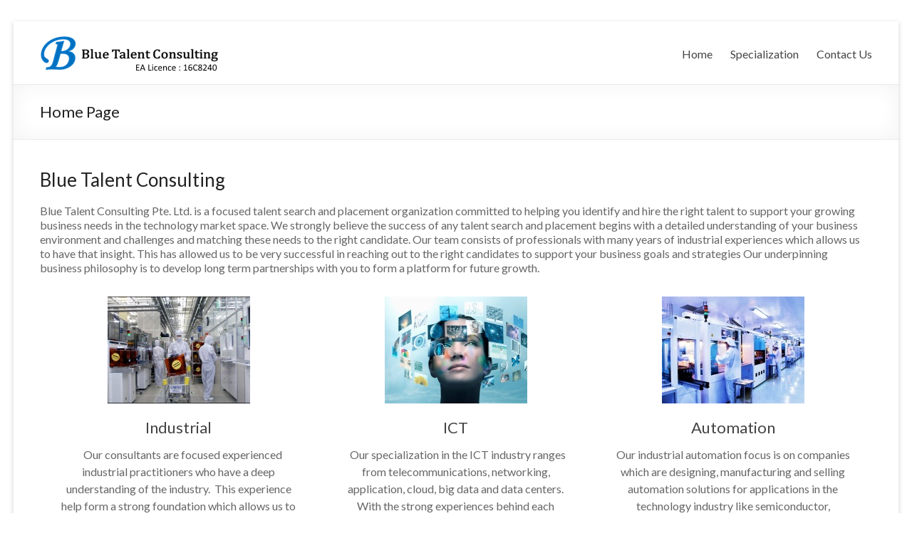

--- FILE ---
content_type: text/css
request_url: https://bluetalent-consulting.com/wp-content/plugins/apply-online/public/css/applyonline-public.css?ver=1.11.4
body_size: 1096
content:
/**
 * All of the CSS for your public-facing functionality should be
 * included in this file.
 */
table.aol_ads_features{
    border-bottom: 1px solid #ededed;
    border-collapse: collapse;
    border-spacing: 0;
    font-size: 14px;
    line-height: 2;
    margin: 0 0 20px;
    width: 100%;
}
table.aol_ads_features td{
    border-top: 1px solid #ededed;
    padding: 6px 10px 6px 0;
    font-weight: normal;
    text-align: left;
}

ol.aol_ads_list li{padding-bottom: 10px;}
ol.aol_ads_list p{padding: 0px; margin: 0}
.form-group {
    margin-bottom: 15px;
}
.form-control {
    display: block;
    width: 100%;
    min-height: 34px;
    padding: 6px 12px;
    font-size: 14px;
    line-height: 1.42857143;
    color: #555;
    background-color: #fff;
    background-image: none;
    border: 1px solid #ccc;
    border-radius: 4px;
    -webkit-box-shadow: inset 0 1px 1px rgba(0, 0, 0, .075);
            box-shadow: inset 0 1px 1px rgba(0, 0, 0, .075);
    -webkit-transition: border-color ease-in-out .15s, -webkit-box-shadow ease-in-out .15s;
         -o-transition: border-color ease-in-out .15s, box-shadow ease-in-out .15s;
            transition: border-color ease-in-out .15s, box-shadow ease-in-out .15s;
  }
  .form-group > input[type='file']{
      display: block;
      width: auto;
  }
  .form-control:focus {
    border-color: #66afe9;
    outline: 0;
    -webkit-box-shadow: inset 0 1px 1px rgba(0,0,0,.075), 0 0 8px rgba(102, 175, 233, .6);
            box-shadow: inset 0 1px 1px rgba(0,0,0,.075), 0 0 8px rgba(102, 175, 233, .6);
  }
  .form-control::-moz-placeholder {
    color: #999;
    opacity: 1;
  }
  .form-control:-ms-input-placeholder {
    color: #999;
  }
  .form-control::-webkit-input-placeholder {
    color: #999;
  }
  .form-control[disabled],
  .form-control[readonly],
  fieldset[disabled] .form-control {
    background-color: #eee;
    opacity: 1;
  }
  .form-control[disabled],
  fieldset[disabled] .form-control {
    cursor: not-allowed;
  }
  textarea.form-control {
    height: auto;
  }
  input[type="search"] {
    -webkit-appearance: none;
  }
  
input[type="checkbox"],
input[type="radio"] {
  -webkit-box-sizing: border-box;
     -moz-box-sizing: border-box;
          box-sizing: border-box;
  padding: 0;
}

#aol_form_status.success{color: #0E0}
#aol_form_status.error{color: #E00}

.aol_ad_list p{margin: 0px;}
.aol_ad_list li{margin-bottom: 20px;}
.alert {padding: 15px; margin-bottom: 20px; border: 1px solid transparent; border-radius: 4px;}
.alert h4 { margin-top: 0; color: inherit;}
.alert .alert-link {font-weight: bold;}
.alert > p, .alert > ul { margin-bottom: 0;}
.alert > p + p { margin-top: 5px; }
.alert-dismissable { padding-right: 35px; }
.alert-dismissable .close { position: relative; top: -2px; right: -21px; color: inherit;}
.alert-success { color: #3c763d; background-color: #dff0d8; border-color: #d6e9c6;}
.alert-success hr { border-top-color: #c9e2b3;}
.alert-success .alert-link { color: #2b542c;}
.alert-info { color: #31708f; background-color: #d9edf7; border-color: #bce8f1;}
.alert-info hr { border-top-color: #a6e1ec; }
.alert-info .alert-link { color: #245269;}
.alert-warning { color: #8a6d3b; background-color: #fcf8e3; border-color: #faebcc;}
.alert-warning hr { border-top-color: #f7e1b5;}
.alert-warning .alert-link { color: #66512c;}
.alert-danger { color: #a94442; background-color: #f2dede; border-color: #ebccd1;}
.alert-danger hr { border-top-color: #e4b9c0;}
.alert-danger .alert-link { color: #843534;}

--- FILE ---
content_type: text/javascript
request_url: https://bluetalent-consulting.com/wp-content/plugins/apply-online/public/js/applyonline-public.js?ver=1.6.3
body_size: 3781
content:
(function( $ ) {
	'use strict';

	/**
	 * All of the code for your public-facing JavaScript source
	 * should reside in this file.
	 *
	 * Note that this assume you're going to use jQuery, so it prepares
	 * the $ function reference to be used within the scope of this
	 * function.
	 *
	 * From here, you're able to define handlers for when the DOM is
	 * ready:
	 *
	 * $(function() {
	 *
	 * });
	 *
	 * Or when the window is loaded:
	 *
	 * $( window ).load(function() {
	 *
	 * });
	 *
	 * ...and so on.
	 *
	 * Remember that ideally, we should not attach any more than a single DOM-ready or window-load handler
	 * for any particular page. Though other scripts in WordPress core, other plugins, and other themes may
	 * be doing this, we should try to minimize doing that in our own work.
	 */
        
        function stripslashes (str) {
            return (str + '').replace(/\\(.?)/g, function (s, n1) {
              switch (n1) {
              case '\\':
                return '\\';
              case '0':
                return '\u0000';
              case '':
                return '';
              default:
                return n1;
              }
            });
        }

        $(document).ready(function(){
            $('.datepicker').datepicker({
                //yearRange: dRange,
                dateFormat : 'dd-mm-yy',
                changeMonth: true,
                changeYear: true,
            });
            
         $( ".aol_app_form" ).submit(function() {
            var datastring = new FormData(document.getElementById("aol_app_form"));
             $.ajax({
                    url: aol_ajax.ajaxurl,
                    type: 'POST',
                    dataType: 'json',
                    data: datastring,
                    async: false,
                    cache: false,
                    contentType: false,
                    processData: false,
                    beforeSend: function(){
                        $('#aol_form_status').removeClass();
                        $('#aol_form_status').html('Submitting.....');
                        $("#aol_app_submit_button").attr('disabled','diabled');                            
                    },
                    success:function(response){
                        if(response['success']==true){
                            $('.aol_app_form').slideUp();
                            $('#aol_form_status').removeClass();
                            $('#aol_form_status').addClass('alert alert-success');
                            $('#aol_form_status').html(response['message']);
                            
                            //Divert to thank you page. 
                            if(response.divert != null){
                                var page = response.divert;
                                window.location.href = stripslashes(page);
                            }
                        }
                        else if(response['success']==false){
                            $('#aol_form_status').removeClass();
                            $('#aol_form_status').addClass('alert alert-danger');
                            $('#aol_form_status').html(response['error']+' Your application could not be processed.');
                            $("#aol_app_submit_button").removeAttr('disabled');
                        }
                    },
                    error: function(){
                        $('#aol_form_status').removeClass();
                        $('#aol_form_status').addClass('alert alert-danger');
                        $('#aol_form_status').html('An unexpected error occured. Check your file and other fields and try again.');
                        $("#aol_app_submit_button").removeAttr('disabled');
                    }
            });
            return false;
          });     
        })

})( jQuery );
